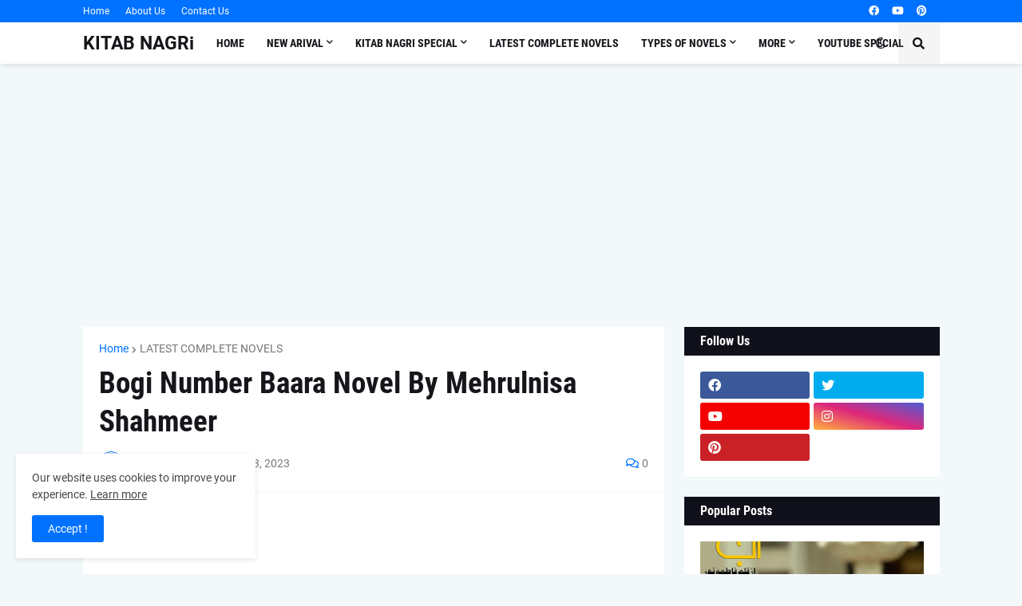

--- FILE ---
content_type: text/html; charset=utf-8
request_url: https://www.google.com/recaptcha/api2/aframe
body_size: 268
content:
<!DOCTYPE HTML><html><head><meta http-equiv="content-type" content="text/html; charset=UTF-8"></head><body><script nonce="X9yIrxyorc0Wz6jYFLJYAw">/** Anti-fraud and anti-abuse applications only. See google.com/recaptcha */ try{var clients={'sodar':'https://pagead2.googlesyndication.com/pagead/sodar?'};window.addEventListener("message",function(a){try{if(a.source===window.parent){var b=JSON.parse(a.data);var c=clients[b['id']];if(c){var d=document.createElement('img');d.src=c+b['params']+'&rc='+(localStorage.getItem("rc::a")?sessionStorage.getItem("rc::b"):"");window.document.body.appendChild(d);sessionStorage.setItem("rc::e",parseInt(sessionStorage.getItem("rc::e")||0)+1);localStorage.setItem("rc::h",'1769059130686');}}}catch(b){}});window.parent.postMessage("_grecaptcha_ready", "*");}catch(b){}</script></body></html>